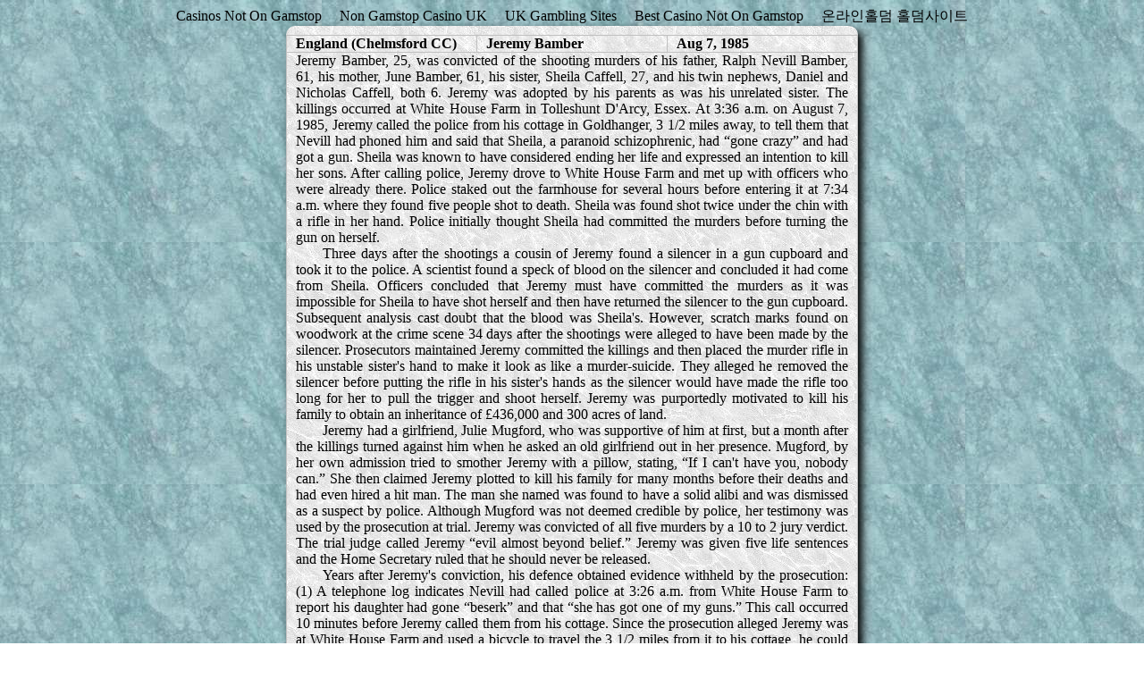

--- FILE ---
content_type: text/html; charset=UTF-8
request_url: https://www.victimsofthestate.org/UK/Bamber.html
body_size: 4432
content:
<!DOCTYPE html PUBLIC "-//W3C//DTD XHTML 1.0 Transitional//EN" "http://www.w3.org/TR/xhtml1/DTD/xhtml1-transitional.dtd">
<html xmlns="http://www.w3.org/1999/xhtml">
<head>
<meta http-equiv="Content-Type" content="text/html; charset=UTF-8">
<title>Jeremy Bamber</title>
<style type="text/css">
.container {
	width: 640px;
	background-image: url('../bkgrds/white.jpg');
	border-radius: 10px;
	box-shadow: 5px 5px 10px #000000;
	margin-right: auto;
	margin-left: auto;
}
.header {
	width: 640px;
	height: 10px;
}
.case {
	width: 638px;
	border: 1px solid #C0C0C0;
}
.bar {
	font-weight: bold;
}
.location {
	padding: 0px 10px 0px 10px;
	border-right-width: 1px;
	border-bottom-width: 1px;
	border-right-style: solid;
	border-bottom-style: solid;
	border-right-color: #C0C0C0;
	border-bottom-color: #C0C0C0;
	width: 192px;
	float: left;
}
.align {
	width: 425px;
	float: right;
}
.defendant {
	padding: 0px 10px 0px 10px;
	border-bottom-width: 1px;
	border-bottom-style: solid;
	border-bottom-color: #C0C0C0;
	width: 192px;
	float: left;
}
.date {
	padding: 0px 10px 0px 10px;
	border-bottom-width: 1px;
	border-left-width: 1px;
	border-bottom-style: solid;
	border-left-style: solid;
	border-bottom-color: #C0C0C0;
	border-left-color: #C0C0C0;
	width: 192px;
	float: right;
}
.p1 {
	margin: 0px;
	text-align: justify;
	padding-right: 10px;
	padding-left: 10px;
}
.p2 {
	margin: 0px;
	text-align: justify;
	padding-right: 10px;
	padding-left: 10px;
	text-indent: 30px;
}
.footer {
	width: 640px;
	height: 10px;
}
a {
	color: inherit;
	text-decoration: none;
}
a:visited {
	color: inherit;
	text-decoration: none;
}
a:hover {
	color: inherit;
	text-decoration: underline;
}
</style>
<script>var clicky_site_ids = clicky_site_ids || []; clicky_site_ids.push(101315527);</script><script async src="//static.getclicky.com/js"></script></head>
<body style="background-image: url('../bkgrds/ltblue.jpg')"><div style="text-align: center;"><a href="https://nva.org.uk/" style="padding: 5px 10px;">Casinos Not On Gamstop</a><a href="https://www.bapca.org.uk/" style="padding: 5px 10px;">Non Gamstop Casino UK</a><a href="https://www.potato.org.uk/" style="padding: 5px 10px;">UK Gambling Sites</a><a href="https://www.worcesterlive.co.uk/" style="padding: 5px 10px;">Best Casino Not On Gamstop</a><a href="https://dh2014.org/" style="padding: 5px 10px;">온라인홀덤 홀덤사이트</a></div>
<div class="container">
<div class="header">
</div>
<div class="case">
    <div class="bar">
		<div class="location">England (Chelmsford CC)</div>
		<div class="align">
		    <div class="defendant">Jeremy Bamber</div>
		    <div class="date">Aug 7, 1985</div>
		</div>
	</div>
	<p class="p1">Jeremy Bamber, 25, was convicted of the shooting murders of 
	his father, Ralph Nevill Bamber, 61, his mother, June Bamber, 61, his 
	sister, Sheila Caffell, 27, and his twin nephews, Daniel and Nicholas 
	Caffell, both 6. Jeremy was adopted by his parents as was his 
	unrelated sister. The killings occurred at White House Farm in 
	Tolleshunt D'Arcy, Essex. At 3:36 a.m. on August 7, 1985, Jeremy 
	called the police from his cottage in Goldhanger, 3 1/2 miles away, to tell 
	them that Nevill had phoned him and said that Sheila, a paranoid 
	schizophrenic, had “gone crazy” and had got a gun. Sheila was known to 
	have considered ending her life and expressed an intention to kill her sons. After calling police, Jeremy drove to White House Farm and met up with 
	officers who were already there. Police staked out the farmhouse for 
	several hours before entering it at 7:34 a.m. where they found five people 
	shot to death. Sheila was found shot twice under the chin with a rifle 
	in her hand. Police initially thought Sheila had committed the murders 
	before turning the gun on herself.</p>
	<p class="p2">Three days after the shootings a cousin of Jeremy found a 
	silencer in a gun cupboard and took it to the police. A scientist 
	found a speck of blood on the silencer and concluded it had come from 
	Sheila. Officers concluded that Jeremy must have committed the murders 
	as it was impossible for Sheila to have shot herself and then have returned 
	the silencer to the gun cupboard. Subsequent analysis cast doubt that 
	the blood was Sheila's. However, scratch marks found on woodwork at 
	the crime scene 34 days after the shootings were alleged to have been made 
	by the silencer. Prosecutors maintained Jeremy committed the killings 
	and then placed the murder rifle in his unstable sister's hand to make it 
	look as like a murder-suicide. They alleged he removed the silencer 
	before putting the rifle in his sister's hands as the silencer would have 
	made the rifle too long for her to pull the trigger and shoot herself. Jeremy was purportedly motivated to kill his family to obtain an inheritance 
	of £436,000 and 300 acres of land.</p>
	<p class="p2">Jeremy had a girlfriend, Julie Mugford, who was supportive of 
	him at first, but a month after the killings turned against him when he 
	asked an old girlfriend out in her presence. Mugford, by her own 
	admission tried to smother Jeremy with a pillow, stating, “If I can't have 
	you, nobody can.” She then claimed Jeremy plotted to kill his family 
	for many months before their deaths and had even hired a hit man. The 
	man she named was found to have a solid alibi and was dismissed as a suspect 
	by police. Although Mugford was not deemed credible by police, her 
	testimony was used by the prosecution at trial. Jeremy was convicted 
	of all five murders by a 10 to 2 jury verdict. The trial judge called 
	Jeremy “evil almost beyond belief.” Jeremy was given five life 
	sentences and the Home Secretary ruled that he should never be released.</p>
	<p class="p2">Years after Jeremy's conviction, his defence obtained evidence 
	withheld by the prosecution: (1) A telephone log indicates Nevill had 
	called police at 3:26 a.m. from White House Farm to report his daughter had 
	gone “beserk” and that “she has got one of my guns.” This call 
	occurred 10 minutes before Jeremy called them from his cottage. Since 
	the prosecution alleged Jeremy was at White House Farm and used a bicycle to 
	travel the 3 1/2 miles from it to his cottage, he could not have faked 
	Nevill's call and then made the second call from his cottage. (2) 
	Radio logs indicate police had seen someone moving within the farmhouse at 
	3:45 a.m. and stated they were in conversation with someone inside the 
	farmhouse at 5:25 a.m. This person presumably was Sheila as Jeremy was 
	with police outside.</p>
	<p class="p2">(3) When police broke into the house at 7:34 a.m. they 
	reported finding a male body and female body in the kitchen, a situation 
	they described as a murder and a suicide. However, police later 
	maintained that only Nevill was found in the kitchen. All the other 
	bodies were found upstairs. Thus at some point Sheila's body was 
	moved. Sheila had two gunshot wounds under her chin, only one of which 
	was immediately fatal. A likely scenario is that she shot herself once 
	in the kitchen and was unconscious when police found her. She then 
	revived and ran upstairs while police were securing the house before 
	shooting herself with an upstairs gun.</p>
	<p class="p2">(4) Sheila must have been dead seconds after receiving her 
	most critical gunshot wound, but crime scene photos taken at 10 a.m. show 
	Sheila's blood was fresh and still flowing, a finding that is inconsistent 
	with the theory that Jeremy had fatally shot her more than 6 hours before. The prosecution and case pathologist never stated Sheila's time of death, 
	not even an approximate one.</p>
	<p class="p2">(5) Initial crime scene photos show the scratch marks that 
	Jeremy allegedly made with a silencer were not present immediately after the 
	killings. The details of the silencer's finding suggest Jeremy's 
	cousins created the scratch marks to get him convicted so that they would 
	inherit the Bamber estate. In 2010, Jeremy's case is being reviewed by 
	Britain's Criminal Cases Review Commission.  (<a href="http://www.freejeremybamber.com/">www.freejeremybamber.com</a>) 
	(<a href="http://www.innocent.org.uk/cases/jeremybamber/index.html">Innocent</a>) 
	(<a href="http://www.jeremy-bamber.co.uk/">www.jeremy-bamber.co.uk</a>)  
	[11/10]</p>
</div>
<div style="text-align:center"><h2>Worth your time</h2><ul style="list-style:none;padding-left:0"><li><a href="https://voice4change-england.com/">Non Gamstop Betting Sites</a></li><li><a href="https://www.dvwa.co.uk/">Casinos Not On Gamstop</a></li><li><a href="https://visitfortwilliam.co.uk/">Non Gamstop Casino</a></li><li><a href="https://uk-sobs.org.uk/">Casino Not On Gamstop</a></li><li><a href="https://www.clintoncards.co.uk/">UK Casinos Not On Gamstop</a></li><li><a href="https://www.reteimpreseitalia.it/">Migliori Bookmakers Non Aams</a></li><li><a href="https://www.unsdgadvocates.org/">Online Casino Canada</a></li><li><a href="https://gdalabel.org.uk/">Non Gamstop Casino Sites UK</a></li><li><a href="https://tescobagsofhelp.org.uk/">Non Gamstop Casino Sites UK</a></li><li><a href="https://pride-events.co.uk/">UK Casinos Not On Gamstop</a></li><li><a href="https://www.instantcasino.com/">Online Casino</a></li><li><a href="https://www.bristolticketshop.co.uk/">Non Gamstop Casinos UK</a></li><li><a href="https://www.bristollivemagazine.com/">Gambling Sites Not On Gamstop</a></li><li><a href="https://www.consorzioarca.it/">Migliori Siti Casino Non Aams</a></li><li><a href="https://hashbrum.co.uk/">UK Casino Sites</a></li><li><a href="https://essay-writing-service.co.uk/">Gambling Sites Not On Gamstop</a></li><li><a href="https://thegoodhub.com/">Casino En Ligne France</a></li><li><a href="https://www.blissworld.co.uk/non-gamstop-casinos/">UK Casino Not On Gamstop</a></li><li><a href="https://www.charitydigitalnews.co.uk/casinos-not-on-gamstop/">Casino Not On Gamstop</a></li><li><a href="https://www.monsterpetsupplies.co.uk/">UK Casinos Not On Gamstop</a></li><li><a href="https://www.geekgirlmeetup.co.uk/">Non Gamstop Casino Sites UK</a></li><li><a href="https://www.ineosbritannia.com/">UK Online Casinos Not On Gamstop</a></li><li><a href="https://uklinux.net/">UK Casino Not On Gamstop</a></li><li><a href="https://www.institutpolonais.fr/">Crypto Casino</a></li><li><a href="https://thegame0.com/">Meilleur Casino En Ligne Français</a></li><li><a href="https://www.baugnez44.be/">Casino Belgique En Ligne</a></li><li><a href="https://www.triphistoric.com/">крипто казино</a></li><li><a href="https://www.pesselieres.com/">Bonus Casino Sans Depot</a></li><li><a href="https://hubside.fr/">Casino En Ligne 2026</a></li><li><a href="https://www.bienvieillir-sudpaca-corse.fr/">Cresus Casino Avis</a></li><li><a href="https://ps4france.com/">Casino Avec Bonus Sans Depot</a></li><li><a href="https://ledgerproject.eu/">Casino Senza Verifica</a></li><li><a href="https://www.ifac-addictions.fr/">Meilleur Casino En Ligne</a></li><li><a href="https://www.liceoeconomicosociale.it/">Siti Slot Non Aams</a></li><li><a href="https://arbeee.net/">オンラインカジノ</a></li><li><a href="https://ins-rdc.org/">Casino En Ligne France</a></li><li><a href="https://reseaurural.fr/">Casino En Ligne Français</a></li><li><a href="https://www.rentabiliweb-group.com/">Casino En Ligne Retrait Immédiat 2026</a></li><li><a href="https://www.perousemedical.com/">Poker Online Migliori Siti</a></li></ul></div><div class="footer">
</div>
</div>
<br>
<script defer src="https://static.cloudflareinsights.com/beacon.min.js/vcd15cbe7772f49c399c6a5babf22c1241717689176015" integrity="sha512-ZpsOmlRQV6y907TI0dKBHq9Md29nnaEIPlkf84rnaERnq6zvWvPUqr2ft8M1aS28oN72PdrCzSjY4U6VaAw1EQ==" data-cf-beacon='{"version":"2024.11.0","token":"324dec3b6f834a218f240d2a9979e1c8","r":1,"server_timing":{"name":{"cfCacheStatus":true,"cfEdge":true,"cfExtPri":true,"cfL4":true,"cfOrigin":true,"cfSpeedBrain":true},"location_startswith":null}}' crossorigin="anonymous"></script>
</body>
</html>
